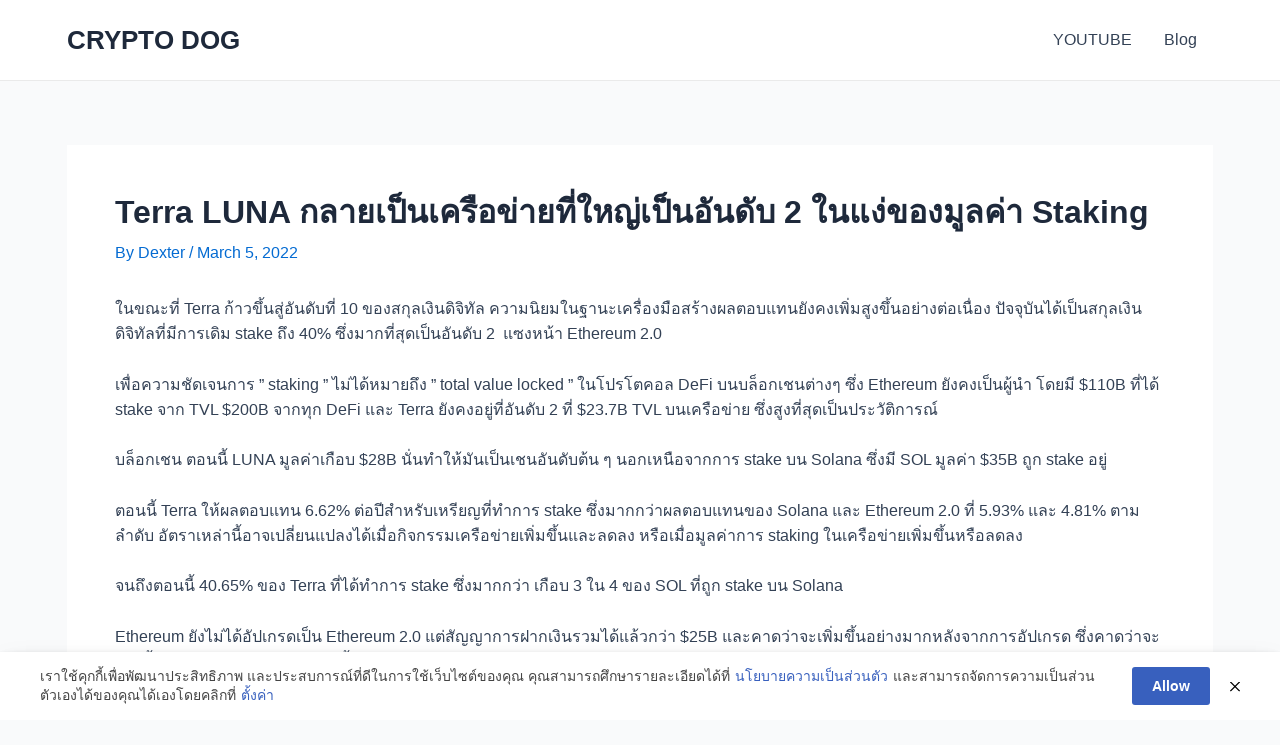

--- FILE ---
content_type: text/html; charset=utf-8
request_url: https://www.google.com/recaptcha/api2/aframe
body_size: 270
content:
<!DOCTYPE HTML><html><head><meta http-equiv="content-type" content="text/html; charset=UTF-8"></head><body><script nonce="QBFGONyZTH7Ytm6xwWhrLQ">/** Anti-fraud and anti-abuse applications only. See google.com/recaptcha */ try{var clients={'sodar':'https://pagead2.googlesyndication.com/pagead/sodar?'};window.addEventListener("message",function(a){try{if(a.source===window.parent){var b=JSON.parse(a.data);var c=clients[b['id']];if(c){var d=document.createElement('img');d.src=c+b['params']+'&rc='+(localStorage.getItem("rc::a")?sessionStorage.getItem("rc::b"):"");window.document.body.appendChild(d);sessionStorage.setItem("rc::e",parseInt(sessionStorage.getItem("rc::e")||0)+1);localStorage.setItem("rc::h",'1768712430513');}}}catch(b){}});window.parent.postMessage("_grecaptcha_ready", "*");}catch(b){}</script></body></html>